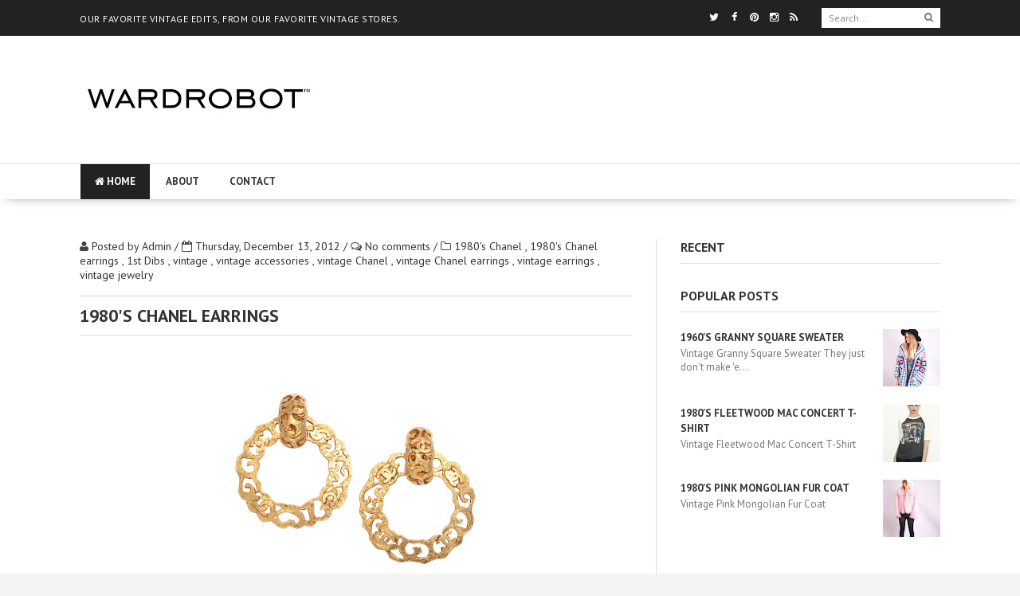

--- FILE ---
content_type: text/html; charset=utf-8
request_url: https://www.google.com/recaptcha/api2/aframe
body_size: 266
content:
<!DOCTYPE HTML><html><head><meta http-equiv="content-type" content="text/html; charset=UTF-8"></head><body><script nonce="r08ktEoB0XoxHpAu7973zQ">/** Anti-fraud and anti-abuse applications only. See google.com/recaptcha */ try{var clients={'sodar':'https://pagead2.googlesyndication.com/pagead/sodar?'};window.addEventListener("message",function(a){try{if(a.source===window.parent){var b=JSON.parse(a.data);var c=clients[b['id']];if(c){var d=document.createElement('img');d.src=c+b['params']+'&rc='+(localStorage.getItem("rc::a")?sessionStorage.getItem("rc::b"):"");window.document.body.appendChild(d);sessionStorage.setItem("rc::e",parseInt(sessionStorage.getItem("rc::e")||0)+1);localStorage.setItem("rc::h",'1769016473978');}}}catch(b){}});window.parent.postMessage("_grecaptcha_ready", "*");}catch(b){}</script></body></html>